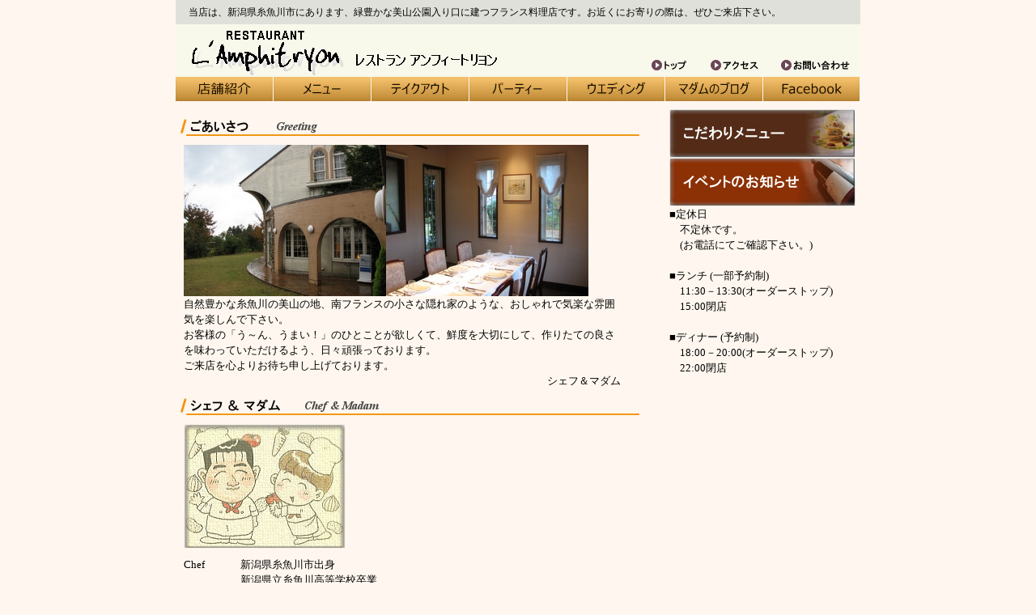

--- FILE ---
content_type: text/html
request_url: http://l-amphitryon.com/information.html
body_size: 8520
content:
<!DOCTYPE HTML PUBLIC "-//W3C//DTD HTML 4.01 Transitional//EN">
<html>
<head>
<meta http-equiv="Content-Type" content="text/html; charset=Shift_JIS">
<meta http-equiv="Content-Style-Type" content="text/css">
<meta http-equiv="Content-Script-Type" content="text/javascript">
<title>レストラン アンフィートリヨン  - 店舗案内</title>
<link rel="stylesheet" href="amphitryon.css" type="text/css">
</head>
<body>
<div id="all">
<!-- Header -->
    <div id="header_copy" class="copy_size">
        当店は、新潟県糸魚川市にあります、緑豊かな美山公園入り口に建つフランス料理店です。お近くにお寄りの際は、ぜひご来店下さい。
    </div>
    <div id="header_top">
        <div id="logo">
            <a href="index.html"><img width="400" height="60"  border="0" src="image/logo_top.gif" alt="logo_top"></a>
        </div>
        <div id="t_navi">
            <ul>
                <li>
                    <a href="index.html"><img width="50" height="20"  border="0" src="image/top_navi1.gif" alt="トップ"></a>
                </li>
                <li>
                    <a href="access.html"><img width="64" height="20"  border="0" src="image/top_navi2.gif" alt="アクセス"></a>
                </li>
                <li>
                    <a href="info_q.html"><img width="90" height="20"  border="0" src="image/top_navi3.gif" alt="お問い合わせ"></a>
                </li>
            </ul>
        </div>
    </div>
    <div id="navi">
      <ul>
        <li><a href="information.html"><img width="120" height="30" border="0" alt="店舗紹介" src="image/navi_1.gif" onmouseover="this.src='image/navi_1_o.gif'"
   onmouseout="this.src='image/navi_1.gif'"></a></li>
        <li><a href="menu.html"><img width="120" height="30" border="0" alt="メニュー" src="image/navi_2.gif" onmouseover="this.src='image/navi_2_o.gif'"
   onmouseout="this.src='image/navi_2.gif'"></a></li>
        <li><a href="takeout.html"><img width="120" height="30" border="0" alt="テイクアウト" src="image/navi_3.gif" onmouseover="this.src='image/navi_3_o.gif'"
   onmouseout="this.src='image/navi_3.gif'"></a></li>
        <li><a href="party.html"><img width="120" height="30" border="0" alt="パーティ" src="image/navi_4.gif" onmouseover="this.src='image/navi_4_o.gif'"
   onmouseout="this.src='image/navi_4.gif'"></a></li>
        <li><a href="wedding.html"><img width="120" height="30" border="0" alt="ウエディング" src="image/navi_5.gif" onmouseover="this.src='image/navi_5_o.gif'"
   onmouseout="this.src='image/navi_5.gif'"></a></li>
        <li><a href="http://ameblo.jp/512kobuta/"><img width="120" height="30" border="0" alt="マダムのブログ" src="image/navi_6.gif" onmouseover="this.src='image/navi_6_o.gif'"
   onmouseout="this.src='image/navi_6.gif'"></a></li>
        <li><a href="https://www.facebook.com/l.amphitryon1018"><img width="119" height="30" border="0" alt="Facebook" src="image/navi_7.gif" onmouseover="this.src='image/navi_7_o.gif'"
   onmouseout="this.src='image/navi_7.gif'"></a></li>
      </ul>
    </div>
<!-- Contents -->
    <div id="contents">
    <!-- Main -->
        <div id="mainCol">
        <!-- Greeting -->
            <div class="mainbody">
                <h1 class="block">
                    <img width="580" height="24"  border="0" src="image/block_greeting.gif" alt="ごあいさつ">
                </h1>
                <div class="comment">
                    <img width="500" height="187" src="image/info_shop.jpg" alt="info_shop">
                </div>
                <div class="comment">自然豊かな糸魚川の美山の地、南フランスの小さな隠れ家のような、おしゃれで気楽な雰囲気を楽しんで下さい。<br>
                お客様の「う～ん、うまい！」のひとことが欲しくて、鮮度を大切にして、作りたての良さを味わっていただけるよう、日々頑張っております。<br>
                ご来店を心よりお待ち申し上げております。<br><p align="right">シェフ＆マダム</p></div>
            </div>
        <!-- Chef -->
            <div class="chef">
                <h1 class="block">
                    <img width="580" height="24"  border="0" src="image/block_chef.gif" alt="シェフ＆マダム">
                </h1>
                <div class="comment">
                    <img width="200" height="154" src="image/chef_madam.gif" alt="chef&madam">
                </div>
                <dl>
                    <dt>Chef</dt>
                    <dd>
                        新潟県糸魚川市出身<br>
                        新潟県立糸魚川高等学校卒業<br>
                        大阪あべの「辻調理師専門学校」卒業<br>
                        同校フランス校卒業　ニース「ル・マ・ダルティニ」で研修<br>
                        その後、同校の職員として勤務<br>
                        大阪「ピアノ・ピアーノ」勤務<br>
                        奈良「ラ・リヴィエール」勤務<br>
                        その後、地元に帰り、当レストランを開店
                    </dd>
                </dl>
                <dl>
                    <dt>Madam</dt>
                    <dd>
                        富山県砺波市出身<br>
                        富山県立井波高等学校卒業<br>
                        大阪あべの「辻調理師専門学校」卒業<br>
                        その後、同校の職員として勤務<br>
                        西宮「瀬田亭」勤務　南仏「ラングストン」で研修<br>
                        結婚後、シェフとともに当レストランを開店
                    </dd>
                </dl>
           </div>
        <!-- Access -->
            <div class="mainbody">
                <h1 class="block">
                    <img width="580" height="24"  border="0" src="image/block_access.gif" alt="アクセス">
                </h1>
                <div class="comment">
                    糸魚川市街の背後に位置する美山公園の入口に位置しております。<br>
                    JR糸魚川駅より車で約7分<br>
                    北陸自動車道 糸魚川ICより約4分
                    <h1 class="block">
                        <img width="560" height="520" src="image/map.gif" alt="マップ">
                    </h1>
                    <div>
                        <a target="_blank" href="http://maps.google.co.jp/?ie=UTF8&ll=37.025409,137.862003&spn=0.007512,0.011426&z=17">
                        <img width="150" height="24" src="image/google.gif" alt="Google Map">
                        </a>
                    </div>
                </div>
            </div>
        </div>
    <!-- Sub -->
        <div id="subCol">
            <p class="banner">
                <a href="s_menu.html"><img width="230" height="60"  border="0" src="image/side_banner1.gif" alt="Special Menu"></a>
            </p>
            <p class="banner">
                <a href="event.html"><img width="230" height="60"  border="0" src="image/side_banner2.gif" alt="Event"></a>
            </p>
            <div id="info">
                ■定休日<br>
                　不定休です。<br>　(お電話にてご確認下さい。)<br>
                <br>
                ■ランチ (一部予約制)<br>
                　11:30－13:30(オーダーストップ)<br>　15:00閉店<br>
                <br>
                ■ディナー (予約制)<br>
                　18:00－20:00(オーダーストップ)<br>　22:00閉店<br>
            </div>
        </div>
    </div>
<!-- Footer -->
    <div id="f_navi">
        <ul>
            <li>
                <a href="index.html"><img width="50" height="20"  border="0" src="image/btm_navi1.gif" alt="トップ"></a>
            </li>
            <li>
                <a href="access.html"><img width="64" height="20"  border="0" src="image/btm_navi2.gif" alt="アクセス"></a>
            </li>
            <li>
                <a href="info_q.html"><img width="90" height="20"  border="0" src="image/btm_navi3.gif" alt="お問い合わせ"></a>
            </li>
        </ul>
    </div>
    <div id="footer">
        <div id="foo_img">
            <h2>
                <a href="index.html"><img width="300" height="45"  border="0" src="image/logo_ft.gif" alt="logo_footer"></a>
                <a href="index.html"><img width="130" height="20"  border="0" src="image/Tel_number.gif" alt="tel_number"></a>
            </h2>
            <address>
                〒941-0071　　新潟県糸魚川市大野74-1
            </address>
        </div>
        <div id="foo_com">
            当店は、夫婦二人で営業している小さなレストランです。<br>
            満席時はやむをえず入店をお断りすることもございます。<br>
            ご来店の際はご予約いただけるとありがたいです。
        </div>
        <p>Copyright (C) 2009 Restaurant L'Ampphitryon All rights reserved</p>
    </div>
</div>
</body>
</html>


--- FILE ---
content_type: text/css
request_url: http://l-amphitryon.com/amphitryon.css
body_size: 5210
content:

body, div, dl, dt, dd, ul, ol, li, h1, h2, h3, h4, h5, h6, pre, form, fieldset, input, textarea, p, blockquote, th, td{
margin:0;
padding:0;
}

div {
    display:block;
}

body {
background-color:#FFF7EF;
font-size:13px;
line-height:1.5;
text-align:center;
}

address, caption, cite, code, dfn, em, strong, th, var {
    font-style:normal;
    font-weight:normal;
}
ol, ul, li, dl, dt, dd {
    list-style-image:none;
    list-style-position:outside;
    list-style-type:none;
}

h1, h2, h3, h4, h5, h6 {
/*    font-size:100%;
*/
    font-weight:normal;
}

table {
    border-collapse:collapse;
    border-spacing:0;
font-size:13px;
}

img {
border:0 none;
}

a {
    text-decoration:none;
}

/*
a:link, a:visited, a:active {
    color:#752424;
    text-decoration:none;
}
*/

a:hover {
    text-decoration:underline;
}

h1.block {
padding-top:10px;
padding-bottom:10px;
}



#all {
    margin:0 auto;
    padding:0;
    width:846px;
    text-align:left;
}

#header_copy {
    background-color:#E0E0DA;
    height:20px;
    line-height:20px;
    margin:0;
    padding:5px 0 5px 16px;
}

.copy_size {
    font-size:12px;
}

#header_top {
    background-color:#F8F8EB;
    height:65px;
    margin:0;
    padding:0;
/*
    position:relative;
*/
}

#logo {
    float:left;
    padding:5px 0 0 10px;
}

#t_navi {
    display:block;
    background-color:#F8F8EB;
    float:right;
    padding:40px 0 0 5px;
    height: 20px;
}

#t_navi ul {
-moz-background-clip:border;
-moz-background-inline-policy:continuous;
-moz-background-origin:padding;
}

#t_navi li {
    display:inline;
    padding-right:10px;
}

#t_navi li a {
    margin-left:10px;
}

div#header {
    margin-bottom:0;
}

#navi {
    clear:both;
    text-align:center;
    margin:0;
    height:30px;
}

#navi ul {
    list-style-image:none;
    list-style-position:outside;
    list-style-type:none;
    margin:0;
    padding:0;
}

#navi ul li {
    float:left;
    margin:0;
    padding:0;
    margin-right:1px;
}

#navi ul li img {
    vertical-align:bottom;
}

#top_contents {
/*    background-color:#F8F8EB;
*/
}
#contents {
    clear:both;
    width:846px;
}


#mainCol {
    padding:10px 5px 10px 0px;
    width:600px;
    float:left;
    display:inline;
}

#subCol {
    padding:10px 0px 10px 5px;
    width:236px;
    float:right;
    display:inline;
}

#f_navi {
    border-top:1px solid #5a4442;
    border-bottom:1px solid #5a4442;
    width:846px;
    height:20px;
    float:left;
    clear:both;
}

#f_navi ul {
}

#f_navi li {
    display:inline;
    padding-right:10px;
}

#f_navi li a {
    padding-left:10px;
}

#footer {
    width:846px;
    float:left;
    clear:both;
}
#footer div#foo_img{
    padding-top:10px;
    float:left;
    width:400px;
}
#footer div#foo_com{
    float:right;
    padding-top:30px;
    width:446px;
}

div#footer p {
    border-top:1px solid #5A4442;
    clear:both;
    padding:5px 0 0 10px;
}


#top_img {
    padding:10px 0 10px 0;
}

div.topics {
    width:600px;
    float:left;
}

div.topics dl {
    width:540px;
}
div.topics dt {
color:#696969;
padding:10px 10px 10px 0px;
width:80px;
float:left;
clear:left;
}

div.topics dd {
    padding:10px 10px 10px 80px;
    border-bottom:1px dashed;
}

#subCol div#info {
/*
background-color:#fffbef;
padding:5px 5px 5px 20px;
border-color:#c0c0c0;
border-style:solid;
border-width:0px 2px 2px 0px;
*/
}

div#subCol div#side_banner {
}

div#subCol p.banner {
/*
text-align:left;
border-color:#c0c0c0;
border-style:solid;
border-width:0px 2px 2px 0px;
*/
}

div.mainbody {
    width:580px;
}

div.dotsbody {
    margin-left:20px;
    margin-bottom:10px;
    padding:10px 5px 10px 5px;
    border-bottom:1px dashed;
    width:540px;
}

div.comment {
margin-left:10px;
width:540px;
}

div.chef {
    width:580px;
}
div.chef dl {
    width:540px;
}
div.chef dt {
padding:10px 10px 10px 10px;
width:60px;
float:left;
clear:left;
}

div.chef dd{
    padding:10px 10px 10px 80px;
}

div#menu_m {
    margin-left:20px;
    margin-bottom:10px;
    padding:10px 5px 10px 5px;
    border-bottom:1px dashed;
    width:540px;
}

table#menu {
    border-collapse:collapse;
    border-spacing:0;
    font-size:13px;
}

table#menu td.price{
    line-height:1.5;
    vertical-align:top;
    padding:0px 10px 10px 10px;
    width:80px;
}
table#menu td.menu{
    line-height:1.5;
    vertical-align:top;
    padding:0px 10px 10px 10px;
}

div.block_std {
    margin-bottom:10px;
    padding:10px 0px 10px 0px;
    display:inline;
    float:left;
    width:100%;
}
div.block_std img{
    display:block;
}

div.block_l {
    padding:10px 10px 10px 0px;
    width:200px;
    display:block;
    float:left;
}

div.block_r {
    margin-left:210px;
    padding:10px 0px 10px 0px;
    width:360px;
    display:block;
}

div.block_lr {
    padding:10px 10px 10px 0px;
    width:560px;
    display:block;
    float:left;
}



